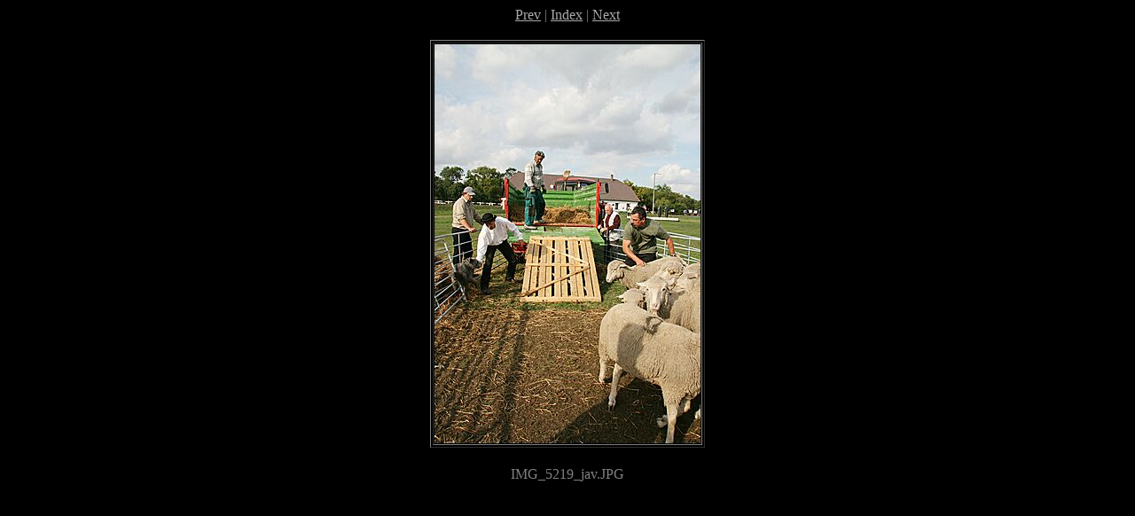

--- FILE ---
content_type: text/html; charset=utf-8
request_url: https://tereles.sugovica.hu/2013_Hortobagy/Javorszky/img_5219_jav.htm
body_size: 271
content:
<!DOCTYPE HTML PUBLIC "-//W3C//DTD HTML 4.01 Transitional//EN">
<html>
<head>
<meta http-equiv="Content-Type" content="text/html; charset=iso-8859-1">
<meta name="GENERATOR" content="Microsoft FrontPage 5.0">
<title>Hortobágy, 2013. szeptember 14-15.</title>
</head>
<body bgcolor="black" text="gray"
					link="#aaaaaa" vlink="#aaaaaa" alink="#aaaaaa">
<center>
<a href="img_5214_jav.htm">Prev</a> | <a href="index.htm">Index</a> | <a href="img_5221_jav.htm">Next</a>
<p>
<table>
<tr>
<td align="right">
	<table border bordercolorlight="#aaaaaa">
	<tr>
	<td><font color=black><img src="img_5219_jav_std.jpg" width="300" height="450" alt=""></font></td>
	</tr>
	</table>
&nbsp;</td></tr></table>
IMG_5219_jav.JPG

<p>
</center>

</body>
</html>